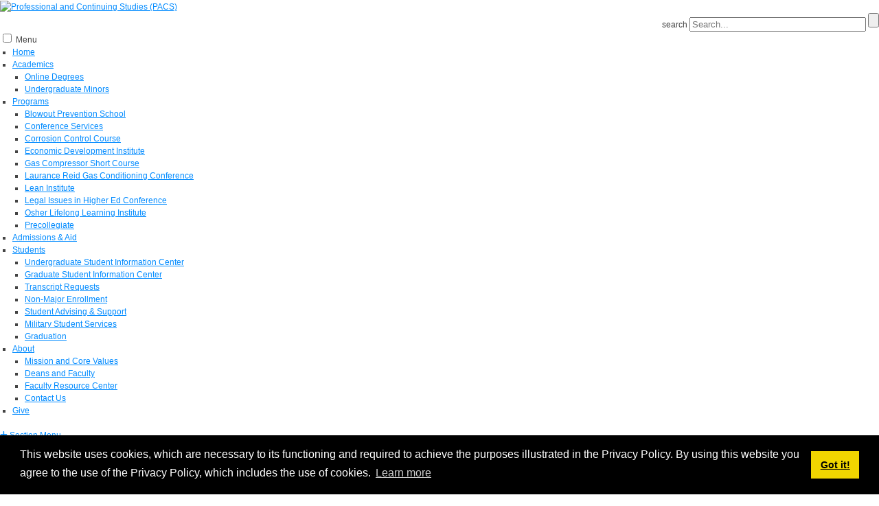

--- FILE ---
content_type: text/html; charset=utf-8
request_url: https://pacsdev.ou.edu/Programs/Laurance-Reid-Gas-Conditioning-Conference/Papers-and-Presenters/2024-Papers-Archive
body_size: 17272
content:
<!DOCTYPE html>
<html  lang="en-US">
<head id="Head"><meta content="text/html; charset=UTF-8" http-equiv="Content-Type" />

<!-- Google tag (gtag.js) -->
<script async src="https://www.googletagmanager.com/gtag/js?id=G-FTFDZYGLGG"></script>
<script>
  window.dataLayer = window.dataLayer || [];
  function gtag(){dataLayer.push(arguments);}
  gtag('js', new Date());

  gtag('config', 'G-FTFDZYGLGG');
</script>
<title>
	2024 Papers Archive
</title>
	<!-- All OUHSC Google tag (gtag.js) -->
	<script async src="https://www.googletagmanager.com/gtag/js?id=G-0G9K59BMH7"></script>
	<script>
	  window.dataLayer = window.dataLayer || [];
	  function gtag(){dataLayer.push(arguments);}
	  gtag('js', new Date());

	  gtag('config', 'G-0G9K59BMH7');
	</script>
	<script src="https://kit.fontawesome.com/937866a5fc.js" crossorigin="anonymous"></script>
    <meta id="MetaRobots" name="robots" content="INDEX, FOLLOW" /><link href="/Resources/Shared/stylesheets/dnndefault/7.0.0/default.css?cdv=1705" type="text/css" rel="stylesheet"/><link href="/Resources/Shared/Components/CookieConsent/cookieconsent.min.css?cdv=1705" type="text/css" rel="stylesheet"/><link href="/Portals/_default/skins/ou_norman_base/skin.css?cdv=1705" type="text/css" rel="stylesheet"/><link href="/Portals/_default/skins/ou_norman_base/pageskinrednav.css?cdv=1705" type="text/css" rel="stylesheet"/><link href="/Portals/_default/Containers/ou_norman_base/container.css?cdv=1705" type="text/css" rel="stylesheet"/><link href="/Portals/1399/portal.css?cdv=1705" type="text/css" rel="stylesheet"/><link href="/Portals/_default/skins/ou_norman_base/nav/subpagemenu-withtopmargin/subpagemenu.css?cdv=1705" type="text/css" rel="stylesheet"/><link href="/Portals/_default/skins/ou_norman_base/assets/css/component.css?cdv=1705" type="text/css" rel="stylesheet"/><link href="/Portals/_default/skins/ou_norman_base/assets/vendor/bootstrap/bootstrap.css?cdv=1705" type="text/css" rel="stylesheet"/><link href="/Portals/_default/skins/ou_norman_base/assets/css/bootstrap_override.css?cdv=1705" type="text/css" rel="stylesheet"/><link href="/Portals/_default/skins/ou_norman_base/assets/css/navbar.css?cdv=1705" type="text/css" rel="stylesheet"/><link href="/Portals/_default/skins/ou_norman_base/nav/smartmenus/css/sm-core-css.css?cdv=1705" type="text/css" rel="stylesheet"/><link href="/Portals/_default/skins/ou_norman_base/nav/smartmenus/css/sm-ouhsc/sm-ouhsc.css?cdv=1705" type="text/css" rel="stylesheet"/><link href="/Portals/_default/skins/ou_norman_base/assets/vendor/icon-material/material-icons.css?cdv=1705" type="text/css" rel="stylesheet"/><link href="/Portals/_default/skins/ou_norman_base/assets/vendor/hamburgers/hamburgers.min.css?cdv=1705" type="text/css" rel="stylesheet"/><link href="/Portals/_default/skins/ou_norman_base/assets/vendor/icon-etlinefont/style.css?cdv=1705" type="text/css" rel="stylesheet"/><link href="/Portals/_default/skins/ou_norman_base/assets/css/styles.multipage-education.css?cdv=1705" type="text/css" rel="stylesheet"/><link href="/Portals/_default/skins/ou_norman_base/assets/vendor/icon-line-pro/style.css?cdv=1705" type="text/css" rel="stylesheet"/><link href="/Portals/_default/skins/ou_norman_base/assets/vendor/icon-line/css/simple-line-icons.css?cdv=1705" type="text/css" rel="stylesheet"/><script src="/Resources/libraries/jQuery/03_05_01/jquery.js?cdv=1705" type="text/javascript"></script><script src="/Resources/libraries/jQuery-Migrate/03_02_00/jquery-migrate.js?cdv=1705" type="text/javascript"></script><script src="/Resources/libraries/jQuery-UI/01_12_01/jquery-ui.js?cdv=1705" type="text/javascript"></script><link rel='SHORTCUT ICON' href='/Portals/1399/favicon.ico?ver=N9pDMpCww9-baW1Qr-FJGQ%3d%3d' type='image/x-icon' /><script async type='text/javascript' src='https://dnnapi.com/analytics/js/2039476.js'></script><meta name="viewport" content="width=device-width, initial-scale=1.0" /></head>
<body id="Body">

    <form name="Form" method="post" action="/Programs/Laurance-Reid-Gas-Conditioning-Conference/Papers-and-Presenters/2024-Papers-Archive" id="Form" enctype="multipart/form-data">
<div>
<input type="hidden" name="__EVENTTARGET" id="__EVENTTARGET" value="" />
<input type="hidden" name="__EVENTARGUMENT" id="__EVENTARGUMENT" value="" />
<input type="hidden" name="__VIEWSTATE" id="__VIEWSTATE" value="8DEBdmxzTOVdkebWmSg/D2YmDe20d2jTf4o9mo9rG/byclHYK5v5U2+bfua3YFrgmpkCtjcZ/Agv3OCzMiBn/5tmG7P4g3nEHxeCFgQYZCU2C0obT3qQN79JKptHz3OI0m5xp1nsO2FiNZwet47mCDjmxJ/qVz/xQE84sVAfkRY3ZSMHeKJ1461L7lQN2BbOAeWNBuVngvnjrns3iEHgoa4x09Hpkx3teNMLnYVYh+PSEdpVbDUsfMB1TV7qvvy2R+0Y36XAxevx5gIsB0z5p+vAxT0jACga2TNkE/o62DoVfXUf7u/XiKGTgZBLvopNtnQIeTDbIjgDhFTeNJsjiuJHQrR1mtmDDYfGMnNh/CV5CYMlRz35FffQPNarlRrTtAFZRhS5WFsTkoGD" />
</div>

<script type="text/javascript">
//<![CDATA[
var theForm = document.forms['Form'];
if (!theForm) {
    theForm = document.Form;
}
function __doPostBack(eventTarget, eventArgument) {
    if (!theForm.onsubmit || (theForm.onsubmit() != false)) {
        theForm.__EVENTTARGET.value = eventTarget;
        theForm.__EVENTARGUMENT.value = eventArgument;
        theForm.submit();
    }
}
//]]>
</script>


<script src="/WebResource.axd?d=pynGkmcFUV0A2z2o3DCQlEMfsdhcx7wDBKgHIJ9ANRIKSHPTAxyah1h0f381&amp;t=638901361900000000" type="text/javascript"></script>


<script src="/ScriptResource.axd?d=NJmAwtEo3IrO-cFZc6rl19j-KvMIAWCEa0C-vC4b5QrJJgBbp7gn9yBtpHYVHc3_zsaqlx9hhDYkvdU-Z6FVk_uXaAblLcqUkMcjLjvND6KQwCnlEE9yLCcVi6wFSa6R7ZfStg2&amp;t=5c0e0825" type="text/javascript"></script>
<script src="/ScriptResource.axd?d=dwY9oWetJoLJe7Azhk2Z_1nxHIvcwSnoqwuT9MCbDcQTtyuWptMiHQsfFd8R7IS8MMJul3Sc5MjTnrORnVYXlFCZVxDlldTFBkNmaVc3b0cX_sD9LFLdLBXkM-7yw8Dx429nwVJd_lAvmFug0&amp;t=5c0e0825" type="text/javascript"></script>
<div>

	<input type="hidden" name="__VIEWSTATEGENERATOR" id="__VIEWSTATEGENERATOR" value="CA0B0334" />
	<input type="hidden" name="__VIEWSTATEENCRYPTED" id="__VIEWSTATEENCRYPTED" value="" />
	<input type="hidden" name="__EVENTVALIDATION" id="__EVENTVALIDATION" value="ejsa8OZ8RVgasS9u3AGGoH8JJzoSM2a4vef4DIIQE+cH8nPpaLcGoIWk1Y2Lc17lbnC8FM9YfPUY/9F4b3UAgm6i+yjMoYg1aJL+nCAu/X/NWjYU" />
</div><script src="/js/dnn.js?cdv=1705" type="text/javascript"></script><script src="/Resources/Shared/Components/CookieConsent/cookieconsent.min.js?cdv=1705" type="text/javascript"></script><script src="/js/dnn.modalpopup.js?cdv=1705" type="text/javascript"></script><script src="/Resources/Shared/Scripts/jquery/jquery.hoverIntent.min.js?cdv=1705" type="text/javascript"></script><script src="/js/dnncore.js?cdv=1705" type="text/javascript"></script><script src="/js/dnn.cookieconsent.js?cdv=1705" type="text/javascript"></script><script src="/js/dnn.servicesframework.js?cdv=1705" type="text/javascript"></script><script src="/Portals/_default/skins/ou_norman_base/assets/js/hs.core.js?cdv=1705" type="text/javascript"></script><script src="/Portals/_default/skins/ou_norman_base/assets/js/components/hs.header.js?cdv=1705" type="text/javascript"></script><script src="/Portals/_default/skins/ou_norman_base/assets/js/helpers/hs.hamburgers.js?cdv=1705" type="text/javascript"></script><script src="/Portals/_default/skins/ou_norman_base/assets/js/components/hs.dropdown.js?cdv=1705" type="text/javascript"></script><script src="/Portals/_default/skins/ou_norman_base/assets/js/components/hs.carousel.js?cdv=1705" type="text/javascript"></script><script src="/Portals/_default/skins/ou_norman_base/assets/js/helpers/hs.bg-video.js?cdv=1705" type="text/javascript"></script><script src="/Portals/_default/skins/ou_norman_base/assets/js/components/hs.popup.js?cdv=1705" type="text/javascript"></script><script src="/Portals/_default/skins/ou_norman_base/assets/js/components/hs.go-to.js?cdv=1705" type="text/javascript"></script><script src="/Portals/_default/skins/ou_norman_base/assets/js/custom.js?cdv=1705" type="text/javascript"></script>
<script type="text/javascript">
//<![CDATA[
Sys.WebForms.PageRequestManager._initialize('ScriptManager', 'Form', [], [], [], 90, '');
//]]>
</script>

        
        
        
<meta name="theme-color" content="#910000">



<!-- FONT AWESOME -->
<link rel="stylesheet" href="https://cdnjs.cloudflare.com/ajax/libs/font-awesome/6.4.0/css/all.min.css" integrity="sha512-iecdLmaskl7CVkqkXNQ/ZH/XLlvWZOJyj7Yy7tcenmpD1ypASozpmT/E0iPtmFIB46ZmdtAc9eNBvH0H/ZpiBw==" crossorigin="anonymous" referrerpolicy="no-referrer" />


<!-- Google Fonts -->
<link href="https://fonts.googleapis.com/css?family=Barlow:300,400,400i,500,700%7CAlegreya:400" rel="stylesheet">
<!-- Adobe Fonts -->
<link rel="stylesheet" href="https://use.typekit.net/dzt0fwg.css">


<!--CDF(Css|/Portals/_default/skins/ou_norman_base/assets/css/component.css?cdv=1705|DnnPageHeaderProvider|100)-->
<!--CDF(Css|/Portals/_default/skins/ou_norman_base/assets/vendor/bootstrap/bootstrap.css?cdv=1705|DnnPageHeaderProvider|100)-->


<!--CDF(Css|/Portals/_default/skins/ou_norman_base/assets/css/bootstrap_override.css?cdv=1705|DnnPageHeaderProvider|100)-->
<!--CDF(Css|/Portals/_default/skins/ou_norman_base/assets/css/navbar.css?cdv=1705|DnnPageHeaderProvider|100)-->



<!--CDF(Css|/Portals/_default/skins/ou_norman_base/nav/smartmenus/css/sm-core-css.css?cdv=1705|DnnPageHeaderProvider|100)-->
<!--CDF(Css|/Portals/_default/skins/ou_norman_base/nav/smartmenus/css/sm-ouhsc/sm-ouhsc.css?cdv=1705|DnnPageHeaderProvider|100)-->

<!-- CSS Implementing Plugins -->
<!--CDF(Css|/Portals/_default/skins/ou_norman_base/assets/vendor/icon-material/material-icons.css?cdv=1705|DnnPageHeaderProvider|100)-->
<!--CDF(Css|/Portals/_default/skins/ou_norman_base/assets/vendor/hamburgers/hamburgers.min.css?cdv=1705|DnnPageHeaderProvider|100)-->
<!--CDF(Css|/Portals/_default/skins/ou_norman_base/assets/vendor/icon-etlinefont/style.css?cdv=1705|DnnPageHeaderProvider|100)-->


<!-- CSS Unify Theme -->
<!--CDF(Css|/Portals/_default/skins/ou_norman_base/assets/css/styles.multipage-education.css?cdv=1705|DnnPageHeaderProvider|100)-->
<!--CDF(Css|/Portals/_default/skins/ou_norman_base/assets/vendor/icon-line-pro/style.css?cdv=1705|DnnPageHeaderProvider|100)-->
<!--CDF(Css|/Portals/_default/skins/ou_norman_base/assets/vendor/icon-line/css/simple-line-icons.css?cdv=1705|DnnPageHeaderProvider|100)-->

	
<script type="text/javascript" src="/Portals/_default/skins/ou_norman_base/assets/js/popper.js"></script> 
<script type="text/javascript" src="/Portals/_default/skins/ou_norman_base/assets/js/bootstrap.min.js"></script> 
<script type="text/javascript" src="/Portals/_default/skins/ou_norman_base/assets/js/modernizr.custom.js"></script>

<link rel="stylesheet" href="/Portals/_default/skins/ou_norman_base/assets/js/venobox/venobox.css" />

<script type="text/javascript" src="/Portals/_default/skins/ou_norman_base/assets/js/venobox/venobox.js"></script>


<script type="text/javascript">
$(document).ready(function () {

    /* default settings */
    $('.venobox').venobox();

    /* custom settings */
    $('.venobox_custom').venobox({
        framewidth: '560px',        // default: ''
        frameheight: '315px',       // default: ''
        border: '10px',             // default: '0'
        bgcolor: '#5dff5e',         // default: '#fff'
        titleattr: 'data-title',    // default: 'title'
        numeratio: true,            // default: false
        infinigall: true            // default: false
    });

    /* auto-open #firstlink on page load */
    $("#firstlink").venobox().trigger('click');
});
    </script>

<Div style="display: none;"> https://ou.edu/pacs/programs Parent Page: Programs id: 31265 Active Page: 2024 Papers Archiveid:33823 </Div>
	




<main> 
  <!-- Header --> 
	<div class="site-header-subpage">
  <header id="site_header">	
  <div id="header_container">
    <div class="container-fluid">
      <div class="row">
        <div class="col-md-6 col-sm-12"><a href="https://pacsdev.ou.edu/" class="header_home_link"><img src="/Portals/1399/PACS_Left_2Line_Web_2023-01.png" title="Return to Home Page" alt="Professional and Continuing Studies (PACS)" /></a> </div>
        <div class="col-md-6 col-sm-12" style="text-align:right; margin: auto 0;">
			<!--Needed for search button-->
<script src="/js/search.js" type="text/javascript"></script>
<!-- START searchbox area -->

<div id="searchbox">
  <label class="search_button" for="q">search</label>
  <input title="search website" type="text" name="q" id="q" size="30" maxlength="356" value="" class="search_textfield_bkgrd search_textfield" onkeyup="autoSubmit(event, '/search?q=' + document.getElementById('q').value)" placeholder="Search...">
  <input type="button" name="btnG" id="btnG" value="" class="search_button">
</div>
<!-- END searchbox --> 				
			<input style="display: none;" type="text">			
        </div>
      </div>
    </div>
  </div>
  <div id="global_menu_container_red">
    <div id="main-nav">       
      

<!-- ./ helper -->

		<!-- Mobile menu toggle button (hamburger/x icon) -->
		<input id="main-menu-state" type="checkbox" />
		<label class="main-menu-btn" for="main-menu-state"> <span class="main-menu-btn-icon"></span>Menu </label>
        <ul id="main-menu" class="sm sm-ouhsc">
                    <li><a href="https://ou.edu/pacs">Home</a></li>
                    <li id="page_Academics">
                        <a href="https://ou.edu/pacs/academics">
                            Academics
                        </a>
                                <ul id="main-submenu" data-menulevel="2" aria-labelledby="navbarDropdownMenuLink">
                    <li><a href="https://ou.edu/pacs/academics/online-degrees" class="submenulink">Online Degrees</a></li>                    <li><a href="https://ou.edu/pacs/academics/online-minors" class="submenulink">Undergraduate Minors</a></li>
        </ul>

                    </li>
                    <li id="page_Programs">
                        <a href="https://ou.edu/pacs/programs">
                            Programs
                        </a>
                                <ul id="main-submenu" data-menulevel="2" aria-labelledby="navbarDropdownMenuLink">
                    <li id="page_Blowout Prevention School">
                        <a href="https://ou.edu/pacs/bops" class="submenulink">Blowout Prevention School</a>
                        
                    </li>
                    <li id="page_Conference Services">
                        <a href="https://ou.edu/pacs/conference-services" class="submenulink">Conference Services</a>
                        
                    </li>
                    <li id="page_Corrosion Control Course">
                        <a href="https://ou.edu/pacs/corrosion-control" class="submenulink">Corrosion Control Course</a>
                        
                    </li>
                    <li id="page_Economic Development Institute">
                        <a href="https://ou.edu/pacs/edi" class="submenulink">Economic Development Institute</a>
                        
                    </li>
                    <li id="page_Gas Compressor Short Course">
                        <a href="https://ou.edu/pacs/gas-compressor" class="submenulink">Gas Compressor Short Course</a>
                        
                    </li>
                    <li id="page_Laurance Reid Gas Conditioning Conference">
                        <a href="https://ou.edu/pacs/lrgcc" class="submenulink">Laurance Reid Gas Conditioning Conference</a>
                        
                    </li>
                    <li id="page_Lean Institute">
                        <a href="https://ou.edu/pacs/lean" class="submenulink">Lean Institute</a>
                        
                    </li>
                    <li><a href="https://ou.edu/pacs" class="submenulink">Legal Issues in Higher Ed Conference</a></li>                    <li id="page_Osher Lifelong Learning Institute">
                        <a href="https://ou.edu/pacs/olli" class="submenulink">Osher Lifelong Learning Institute</a>
                        
                    </li>
                    <li id="page_Precollegiate">
                        <a href="https://ou.edu/pacs/precollegiate" class="submenulink">Precollegiate</a>
                        
                    </li>

        </ul>

                    </li>
                    <li><a href="https://ou.edu/pacs/admissions">Admissions &amp; Aid</a></li>
                    <li id="page_Students">
                        <a href="https://ou.edu/pacs/students/">
                            Students
                        </a>
                                <ul id="main-submenu" data-menulevel="2" aria-labelledby="navbarDropdownMenuLink">
                    <li id="page_Undergraduate Student Information Center">
                        <a href="https://ou.edu/pacs/students/undergraduate-student-information-center" class="submenulink">Undergraduate Student Information Center</a>
                        
                    </li>
                    <li id="page_Graduate Student Information Center">
                        <a href="https://ou.edu/pacs" class="submenulink">Graduate Student Information Center</a>
                        
                    </li>
                    <li><a href="https://ou.edu/pacs/students/transcripts-requests" class="submenulink">Transcript Requests</a></li>                    <li><a href="https://ou.edu/pacs/students/non-major-enrollment" class="submenulink">Non-Major Enrollment</a></li>                    <li><a href="https://ou.edu/pacs/students/student-advising-support" class="submenulink">Student Advising &amp; Support</a></li>                    <li id="page_Military Student Services">
                        <a href="https://ou.edu/pacs/students/military-student-services" class="submenulink">Military Student Services</a>
                        
                    </li>
                    <li><a href="https://ou.edu/pacs/students/graduation" class="submenulink">Graduation</a></li>
        </ul>

                    </li>
                    <li id="page_About">
                        <a href="https://ou.edu/pacs/about/">
                            About
                        </a>
                                <ul id="main-submenu" data-menulevel="2" aria-labelledby="navbarDropdownMenuLink">
                    <li><a href="https://ou.edu/pacs/about/mission-and-core-values" class="submenulink">Mission and Core Values</a></li>                    <li id="page_Deans and Faculty">
                        <a href="https://ou.edu/pacs/about/deans-and-faculty" class="submenulink">Deans and Faculty</a>
                        
                    </li>
                    <li><a href="https://ou.edu/pacs/about/faculty-resource-center" class="submenulink">Faculty Resource Center</a></li>                    <li><a href="https://ou.edu/pacs/about/contact-us" class="submenulink">Contact Us</a></li>
        </ul>

                    </li>
                    <li><a href="https://ou.edu/pacs/give">Give</a></li>
        </ul>
<!-- ./ node count -->


    </div>
  </div>
</header>
 </div>
  <!-- End Header --> 
  
  <!-- Content Pane START -->

	   <div class="container">
    <div class="row">
      <div id="dnn_ContentPane" class="col-md-12 DNNEmptyPane"></div>
    </div>
  </div>
  <!-- Content Pane END -->
  
  <section class="clearfix">
    <!-- Content Layout -->
	<div class="g-pb-300">
      <div> 
        <div id="content_body">
	<div class="container-fluid">
  <div class="row">
    <div id="dnn_Full_Screen_Banner_Pane" class="col noPadding DNNEmptyPane"></div>
  </div>
</div>

	        <!-- Heading -->
        <div class="g-max-width-645 text-center mx-auto g-" >
			<div id="dnn_PageHeading_Pane" class="DNNEmptyPane"></div>
        </div>
        <!-- End Heading --> 

<div class="container-fluid">
  <div class="row">
    <div id="dnn_Full_ScreenA_Pane" class="col noPadding DNNEmptyPane"></div>
  </div>
</div>
<div class="container">
  <div class="row">
    <div id="dnn_Intro_Row1_Grid7_Pane" class="col-sm-12 col-lg-7 DNNEmptyPane"></div>
    <div id="dnn_Intro_Row1_Grid5_Pane" class="col-sm-12 col-lg-5 DNNEmptyPane"></div>
  </div>
</div>
<div class="container">
  <div class="row">
    <div id="dnn_Intro_Row2_Grid5_Pane" class="col-sm-12 col-lg-5 DNNEmptyPane"></div>
    <div id="dnn_Intro_Row2_Grid7_Pane" class="col-sm-12 col-lg-7 DNNEmptyPane"></div>
  </div>
</div>
<div class="container">
  <div class="row">
    <div id="dnn_Full_WidthA_Pane" class="col DNNEmptyPane"></div>
  </div>
</div>
<!-- ############### ColGrid 1 Panes -->
<div class="container">
  <div class="row">
    <div id="dnn_ColGrid1_2col_Pane_1" class="col-md-6 DNNEmptyPane"></div>
    <div id="dnn_ColGrid1_2col_Pane_2" class="col-md-6 DNNEmptyPane"></div>
  </div>
  <div class="row">
    <div id="dnn_ColGrid1_3col_Pane_1" class="col-12 col-md-6 col-lg-4 DNNEmptyPane"></div>
    <div id="dnn_ColGrid1_3col_Pane_2" class="col-12 col-md-6 col-lg-4 DNNEmptyPane"></div>
    <div id="dnn_ColGrid1_3col_Pane_3" class="col-12 col-md-6 col-lg-4 DNNEmptyPane"></div>
  </div>
  <div class="row">
    <div id="dnn_ColGrid1_3col_Pane_1a" class="col DNNEmptyPane"></div>
    <div id="dnn_ColGrid1_3col_Pane_2a" class="col-md-6 DNNEmptyPane"></div>
    <div id="dnn_ColGrid1_3col_Pane_3a" class="col DNNEmptyPane"></div>
  </div>
  <div class="row">
    <div id="dnn_ColGrid1_3col_Pane_1b" class="col DNNEmptyPane"></div>
    <div id="dnn_ColGrid1_3col_Pane_2b" class="col-md-3 DNNEmptyPane"></div>
    <div id="dnn_ColGrid1_3col_Pane_3b" class="col DNNEmptyPane"></div>
  </div>
  <div class="row">
    <div id="dnn_ColGrid1_3col_Pane_1c" class="col-md-3 DNNEmptyPane"></div>
    <div id="dnn_ColGrid1_3col_Pane_2c" class="col-md-3 DNNEmptyPane"></div>
    <div id="dnn_ColGrid1_3col_Pane_3c" class="col DNNEmptyPane"></div>
  </div>
  <div class="row">
    <div id="dnn_ColGrid1_4col_Pane_1" class="col-12 col-md-6 col-lg-3 DNNEmptyPane"></div>
    <div id="dnn_ColGrid1_4col_Pane_2" class="col-12 col-md-6 col-lg-3 DNNEmptyPane"></div>
    <div id="dnn_ColGrid1_4col_Pane_3" class="col-12 col-md-6 col-lg-3 DNNEmptyPane"></div>
    <div id="dnn_ColGrid1_4col_Pane_4" class="col-12 col-md-6 col-lg-3 DNNEmptyPane"></div>
  </div>
</div>

<!-- ############### Cascade Right Panes -->
<div class="container">
  <div class="row">
    <div id="dnn_Right_Row1_Grid3_Pane" class="col-md-3"><div class="DnnModule DnnModule-DDRMenu DnnModule-120458"><a name="120458"></a><div id="dnn_ctr120458_ContentPane"><!-- Start_Module_120458 --><div id="dnn_ctr120458_ModuleContent" class="DNNModuleContent ModDDRMenuC">
	<a class=" showhide" data-toggle="collapse" href="#collapseExample" role="button" aria-expanded="false" aria-controls="collapseExample"><label class="submenu-btn"><i class="fas fa-plus"></i>
	
	Section Menu
</label></a><div class="collapse" id="collapseExample"><nav class="subpagemenu"><ul class="RootElement Level0">
      <li class="active parent haschild Level0"><a href="https://ou.edu/pacs/lrgcc" target="" alt="Laurance Reid Gas Conditioning Conference" class=" Level0"><i class="fas fa-angle-left mainparent"></i>Laurance Reid Gas Conditioning Conference</a><ul>
          <li class=" Level1"><a href="https://ou.edu/pacs/lrgcc" target="" alt="" class=" Level1">Schedule</a></li>
          <li class=" Level1"><a href="https://ou.edu/pacs/lrgcc" target="" alt="" class=" Level1">Registration</a></li>
          <li class=" Level1"><a href="https://ou.edu/pacs/lrgcc" target="" alt="" class=" Level1">Guidelines</a></li>
          <li class=" Level1"><a href="https://ou.edu/pacs/lrgcc" target="" alt="" class=" Level1">Hotel/Venue</a></li>
          <li class="active parent haschild Level1"><a href="https://ou.edu/pacs/lrgcc" target="" alt="" class=" Level1">Papers and Presenters</a><ul>
              <li class=" Level2"><a href="https://pacsdev.ou.edu/lrgcc/papers/2017-archive" target="" alt="" class=" Level2">2017 Papers Archive</a></li>
              <li class=" Level2"><a href="https://pacsdev.ou.edu/lrgcc/papers/2018-archive" target="" alt="" class=" Level2">2018 Papers Archive</a></li>
              <li class=" Level2"><a href="https://pacsdev.ou.edu/lrgcc/papers/2019-archive" target="" alt="" class=" Level2">2019 Papers Archive</a></li>
              <li class=" Level2"><a href="https://pacsdev.ou.edu/lrgcc/papers/2020-archive" target="" alt="" class=" Level2">2020 Papers Archive</a></li>
              <li class=" Level2"><a href="https://pacsdev.ou.edu/lrgcc/papers/2021-archive" target="" alt="" class=" Level2">2021 Papers Archive</a></li>
              <li class=" Level2"><a href="https://pacsdev.ou.edu/lrgcc/papers/2022-archive" target="" alt="" class=" Level2">2022 Papers Archive</a></li>
              <li class=" Level2"><a href="https://pacsdev.ou.edu/Programs/Laurance-Reid-Gas-Conditioning-Conference/Papers-and-Presenters/2023-Papers-Archive" target="" alt="2023 Papers Archive" class=" Level2">2023 Papers Archive</a></li>
              <li class="active Level2"><a href="https://pacsdev.ou.edu/Programs/Laurance-Reid-Gas-Conditioning-Conference/Papers-and-Presenters/2024-Papers-Archive" target="" alt="2024 Papers Archive" class=" Level2">2024 Papers Archive</a></li>
            </ul>
          </li>
          <li class=" Level1"><a href="https://ou.edu/pacs/lrgcc" target="" alt="" class=" Level1">Resources</a></li>
          <li class=" Level1"><a href="https://ou.edu/pacs/lrgcc" target="" alt="" class=" Level1">Committee</a></li>
          <li class=" Level1"><a href="https://ou.edu/pacs/lrgcc" target="" alt="" class=" Level1">Conference Partners</a></li>
          <li class=" Level1"><a href="https://ou.edu/pacs/lrgcc" target="" alt="" class=" Level1">LRGCC Abstract Submissions</a></li>
          <li class=" Level1"><a href="https://ou.edu/pacs/lrgcc" target="" alt="" class=" Level1">Speaker Bio and Presentation Submissions</a></li>
          <li class=" Level1"><a href="https://ou.edu/pacs/lrgcc" target="" alt="" class=" Level1">LRGCC Store</a></li>
          <li class=" Level1"><a href="https://ou.edu/pacs/lrgcc" target="" alt="" class=" Level1">Hospitality Suites</a></li>
        </ul>
      </li>
    </ul></nav></div>
</div><!-- End_Module_120458 --></div>





























</div><div class="DnnModule DnnModule-DNN_HTML DnnModule-120459 DnnVersionableControl"><a name="120459"></a>
<div class="Content_Box_Contact clearfix">
        <p class="Gray">
            <strong><span id="dnn_ctr120459_dnnTITLE_titleLabel" class="Head">For more information about this program, please contact:</span>


</strong>
        </p>
        <div id="dnn_ctr120459_ContentPane"><!-- Start_Module_120459 --><div id="dnn_ctr120459_ModuleContent" class="DNNModuleContent ModDNNHTMLC">
	<div id="dnn_ctr120459_HtmlModule_lblContent"><p><span>Lily Martinez<br></span><span>Program Director<br></span><span>Email: </span><a href="mailto:lmartinez@ou.edu">lmartinez@ou.edu</a>
</p></div>




</div><!-- End_Module_120459 --></div>
</div>

</div></div>
    <div id="dnn_Right_Row1_Grid9_Pane" class="col-md-9"><div class="DnnModule DnnModule-DNN_HTML DnnModule-120460 DnnVersionableControl"><a name="120460"></a>
<div class="Content_Subheading clearfix">
    <h1><span id="dnn_ctr120460_dnnTITLE_titleLabel" class="Head">2024 Papers</span>


</h1>
    <div id="dnn_ctr120460_ContentPane"><!-- Start_Module_120460 --><div id="dnn_ctr120460_ModuleContent" class="DNNModuleContent ModDNNHTMLC">
	<div id="dnn_ctr120460_HtmlModule_lblContent"><h2>74th Annual Laurance Reid<br />
Gas Conditioning&nbsp;Conference</h2>

<h3>2024 Papers and Posters</h3>

<h4>Fundamentals</h4>

<p><strong>Fundamentals of NGL Recovery</strong><br />
Dan McCartney, Adebola (Bola) Oyedeji, Scott Miller, Nicholas (Nick) Griffin, John Wilkinson, Michael Pierce, Hank Hudson, Mark Ferguson</p>

<p>This paper provides an overview and introduction to the topic of NGL recovery. It expands on the traditional topics covered at LRGCC.</p>

<h4>Papers</h4>

<p><strong>&quot;Scaling Down&rdquo; CO2 Capture Technology: A focus on chemistry and process fundamentals</strong><br />
Justin Federici, Hiroshi Tanaka, Kendall Fruchey, Tetsu Ushiku, Daisuke Shimada, Athreya Suresh Babu, Harnoor Kaur, Akira Ozeki, Ben Marshall, Timothy Healy, Jim Colwell, Michael Hergenrother</p>

<p>A review of how to scale up and scale down CCS technology.</p>

<p><strong>&ldquo;TarT&rdquo; &ndash; A Novel Approach to Sour Gas Sweetening and Fractionation with Zero Emissions</strong><br />
Joe Weiner, Ben Eisinger, Prajwal Adig</p>

<p>8 Rivers&rsquo; cryogenic sour gas separation process utilizes CO2 as a solvent to sweeten gas while simultaneously generating pure streams of NGL, H2S and CO2.</p>

<p><strong>Thiopaq O&amp;G Ultra: A New Efficient Biological Process for Sulfur Recovery</strong><br />
Rieks de Rink, Jan-Henk van Dijk, Joost Timmerman</p>

<p>This paper discusses the development and implementation of the next-generation biological desulfurization process Thiopaq O&amp;G Ultra.</p>

<p><strong>Design Considerations for CO2 Recovery and Sequestration from a Gas Processing Facility</strong><br />
Brad Piggott, Darshan Sachde, Ethan Pulfrey, Joe Lundeen, Carrie Beitler</p>

<p>An overview of a compression and dehydration facility for capturing CO2 at a gas treatment plant with a focus on equipment selection considerations.</p>

<p><strong>Distributed Conversion of Associated Gas to Low-Carbon Methanol via Engine Reforming</strong><br />
Paul Yelvington, Joshua Browne, Anthony Dean, Andrew Randolph, Nicholas Schwartz, Kyle Merical, Edwin Yik</p>

<p>Review of a trailer-mounted chemical plant equipped with engine reformer technology for production of low-carbon fuels and chemicals from stranded gas.</p>

<p><strong>Effects of Iron Sulfide Contamination &amp; Filtration in a Liquid Treating System</strong><br />
Nicholas Brownrigg, Orbie Harris</p>

<p>Iron sulfide contamination in an NGL amine system was causing treated product copper strip test failure until adequate filtration was added to the system.</p>

<p><strong>Errors in Hydrocarbon Dewpoint Can Lead to Large Losses for Gas Processing Plants</strong><br />
Paul Stockwell</p>

<p>This paper shares videos and data from real-world installations providing the possibility for gas processors to decrease operational costs and increase production.</p>

<p>&nbsp;</p>

<p><strong>Heat Stable Amine Salts, an opportunity for energy saving or a threat for amine unit equipment?</strong><br />
D. Rakotoalimanana, M. Scala, R. Cadours, E. Cloarec, P. Dolbecq</p>

<p>Using operational feedback, the paper reminds the need of understanding solvent degradation mechanisms. Generally accepted operating guidelines and recommended solvent monitoring strategy are reminded.</p>

<p><strong>Key Considerations for Successful Amine Swap in Gas Sweetening Units</strong><br />
Muhammad Rizwan Tariq</p>

<p>Case study to discuss the key considerations for&nbsp; amine swap at existing facilities to resolve the current challenges to improve the Gas Sweetening unit&rsquo;s performance.</p>

<p><strong>Membrane Assisted CO2 Capture in Biodiesel Producing Refineries and Natural Gas Plants</strong><br />
Milind M. Vaidya, Feras Hamad, Sebastien A. Duval, Richard Baker, Tim Merkel, Kaaeid Lokhandwala</p>

<p><strong>Polymeric Membranes to Enable the Development of High CO2 Fields and Applications to CCS</strong><br />
Hans Kumar</p>

<p>High-capacity polymeric membranes and case studies of using membranes for CCS projects. Also addresses flare reduction initiatives by operators using such membranes.</p>

<p><strong>Shutting Down and Starting Up an Amine System</strong><br />
Jason Stavros, Jack Taylor</p>

<p>The purpose of this document is to describe procedures that should be taken to prevent foaming, hydrocarbon accumulation, corrosion, and cracking during startups and shutdowns.</p>

<p>&nbsp;</p>

<p><strong>Strategies to Control Corrosion in an Amine Regenerator with Elevated Heat Stable Salts</strong><br />
Ben Spooner, Kellen Costelow</p>

<p>How changes to the operation of the regenerator and chemistry of the amine successfully extended the life of an amine regenerator.</p>

<p><strong>The Fate of Alkanolamines in the Claus Thermal Reactor</strong><br />
Robert A. Marriott, Nicholas A. Simms, and Christopher B. Lavery</p>

<p><strong>Effects of Non-Condensable and Other Impurities on Propane Refrigeration Operation</strong><br />
Maaz Ahmad</p>

<h4>Posters</h4>

<p><strong>SRU/TGTU Project Execution and Startup Lessons Learned from Owner/Licensor Perspective</strong><br />
Marcus Weber, Theresa Flood, Thomas Chow</p>

<p>This paper covers lessons learned from an Owner and Licensor perspective in design and construction of several 500-1000 MTPD multi-train SRU/TGTU projects.</p>

<p><strong>H2S Removal and Fertilizer in Biogas</strong><br />
Michael J. Ray</p>

<p>How to remove H2S from biogas and maximize revenue; and a basic introduction to fertilizer markets.</p>

<p><strong>Catalytic Adsorption for Sulfur Removal</strong><br />
Joe Gentry, Zhepeng Liu</p>

<h3>Disclaimer</h3>

<p>This paper index contains information compiled from multiple sources. We cannot and do not warrant that the information is absolutely current, although reasonable efforts have been made to ensure that it is kept as current as possible. Similarly, we cannot and do not warrant the accuracy of these documents, although reasonable attempts have been made to work from authoritative sources. Neither the Laurance Reid Gas Conditioning Conference (LRGCC), nor the Board of Regents of the University of Oklahoma (OU) makes any warranty, express or implied, or assumes any legal responsibility for the accuracy, completeness or usefulness of any information, apparatus, product, or process disclosed. The LRGCC and OU assume no responsibility for loss or damages resulting from the use of any information referenced here. User expressly agrees that the use of this information is at the user&rsquo;s own risk.</p>

<p>The content materials and other materials related to the LRGCC Proceedings are protected under applicable copyrights, trademarks and other proprietary (including, but not limited to, intellectual property) rights. The commercial copying, redistribution, use or publication of any such matters or any part of the publication is strictly prohibited. Acquisition of ownership rights will not be acquired to any content, document or other materials viewed. The publication materials disseminated does not constitute a waiver of any right in such information and materials. All publications must follow OU and legal standards regarding copyright. In general, publishers must secure permission from the owner of the copyright when including copyrighted or trademarked material, such as text, photographs, audio, video, graphics, maps, or logos, and include a permission statement or disclaimer as required by the owner of the copyright or trademark. Provisions of fair use can allow restricted use of copyrighted materials without permission of the copyright holder. The TEACH Act provides some extensions of fair use for distance education. For more information on copyright, see the US&nbsp;Copyright Office Website at&nbsp;<a href="http://www.copyright.gov/">www.copyright.gov</a>.</p>
</div>




</div><!-- End_Module_120460 --></div>
</div>





























</div></div>
  </div>
  <div class="row">
    <div id="dnn_Right_Row2_Grid4_Pane" class="col-md-4 DNNEmptyPane"></div>
    <div id="dnn_Right_Row2_Grid8_Pane" class="col-md-8 DNNEmptyPane"></div>
  </div>
  <div class="row">
    <div id="dnn_Right_Row3_Grid5_Pane" class="col-md-5 DNNEmptyPane"></div>
    <div id="dnn_Right_Row3_Grid7_Pane" class="col-md-7 DNNEmptyPane"></div>
  </div>
  <div class="row">
    <div id="dnn_Right_Row4_Grid6_Pane1" class="col-md-6 DNNEmptyPane"></div>
    <div id="dnn_Right_Row4_Grid6_Pane2" class="col-md-6 DNNEmptyPane"></div>
  </div>
  <div class="row">
    <div id="dnn_Right_Row5_Grid7_Pane" class="col-md-7 DNNEmptyPane"></div>
    <div id="dnn_Right_Row5_Grid5_Pane" class="col-md-5 DNNEmptyPane"></div>
  </div>
  <div class="row">
    <div id="dnn_Right_Row6_Grid8_Pane" class="col-md-8 DNNEmptyPane"></div>
    <div id="dnn_Right_Row6_Grid4_Pane" class="col-md-4 DNNEmptyPane"></div>
  </div>
  <div class="row">
    <div id="dnn_Right_Row7_Grid9_Pane" class="col-md-9 DNNEmptyPane"></div>
    <div id="dnn_Right_Row7_Grid3_Pane" class="col-md-3 DNNEmptyPane"></div>
  </div>
</div>

<!-- ############### Full and Width Panes -->
<div class="container-fluid">
  <div class="row">
    <div id="dnn_Full_ScreenB_Pane" class="col noPadding DNNEmptyPane"></div>
  </div>
</div>
<div class="container">
  <div class="row">
    <div id="dnn_Full_WidthB_Pane" class="col DNNEmptyPane"></div>
  </div>
</div>

<!-- ############### ColGrid 2 Panes -->
<div class="container">
  <div class="row">
    <div id="dnn_ColGrid2_2col_Pane_1" class="col-md-6 DNNEmptyPane"></div>
    <div id="dnn_ColGrid2_2col_Pane_2" class="col-md-6 DNNEmptyPane"></div>
  </div>
  <div class="row">
    <div id="dnn_ColGrid2_3col_Pane_1" class="col-12 col-md-6 col-lg-4 DNNEmptyPane"></div>
    <div id="dnn_ColGrid2_3col_Pane_2" class="col-12 col-md-6 col-lg-4 DNNEmptyPane"></div>
    <div id="dnn_ColGrid2_3col_Pane_3" class="col-12 col-md-6 col-lg-4 DNNEmptyPane"></div>
  </div>
  <div class="row">
    <div id="dnn_ColGrid2_3col_Pane_1a" class="col DNNEmptyPane"></div>
    <div id="dnn_ColGrid2_3col_Pane_2a" class="col-md-6 DNNEmptyPane"></div>
    <div id="dnn_ColGrid2_3col_Pane_3a" class="col DNNEmptyPane"></div>
  </div>
  <div class="row">
    <div id="dnn_ColGrid2_3col_Pane_1b" class="col DNNEmptyPane"></div>
    <div id="dnn_ColGrid2_3col_Pane_2b" class="col-md-3 DNNEmptyPane"></div>
    <div id="dnn_ColGrid2_3col_Pane_3b" class="col DNNEmptyPane"></div>
  </div>
  <div class="row">
    <div id="dnn_ColGrid2_3col_Pane_1c" class="col-md-3 DNNEmptyPane"></div>
    <div id="dnn_ColGrid2_3col_Pane_2c" class="col-md-3 DNNEmptyPane"></div>
    <div id="dnn_ColGrid2_3col_Pane_3c" class="col DNNEmptyPane"></div>
  </div>
  <div class="row">
    <div id="dnn_ColGrid2_4col_Pane_1" class="col-12 col-md-6 col-lg-3 DNNEmptyPane"></div>
    <div id="dnn_ColGrid2_4col_Pane_2" class="col-12 col-md-6 col-lg-3 DNNEmptyPane"></div>
    <div id="dnn_ColGrid2_4col_Pane_3" class="col-12 col-md-6 col-lg-3 DNNEmptyPane"></div>
    <div id="dnn_ColGrid2_4col_Pane_4" class="col-12 col-md-6 col-lg-3 DNNEmptyPane"></div>
  </div>
</div>

<!-- ############### Cascade Left Panes -->
<div class="container">
  <div class="row">
    <div id="dnn_Left_Row1_Grid9_Pane" class="col-md-9 DNNEmptyPane"></div>
    <div id="dnn_Left_Row1_Grid3_Pane" class="col-md-3 DNNEmptyPane"></div>
  </div>
  <div class="row">
    <div id="dnn_Left_Row2_Grid8_Pane" class="col-md-8 DNNEmptyPane"></div>
    <div id="dnn_Left_Row2_Grid4_Pane" class="col-md-4 DNNEmptyPane"></div>
  </div>
  <div class="row">
    <div id="dnn_Left_Row3_Grid7_Pane" class="col-md-7 DNNEmptyPane"></div>
    <div id="dnn_Left_Row3_Grid5_Pane" class="col-md-5 DNNEmptyPane"></div>
  </div>
  <div class="row">
    <div id="dnn_Left_Row4_Grid6_Pane1" class="col-md-6 DNNEmptyPane"></div>
    <div id="dnn_Left_Row4_Grid6_Pane2" class="col-md-6 DNNEmptyPane"></div>
  </div>
  <div class="row">
    <div id="dnn_Left_Row5_Grid5_Pane" class="col-md-5 DNNEmptyPane"></div>
    <div id="dnn_Left_Row5_Grid7_Pane" class="col-md-7 DNNEmptyPane"></div>
  </div>
  <div class="row">
    <div id="dnn_Left_Row6_Grid4_Pane" class="col-md-4 DNNEmptyPane"></div>
    <div id="dnn_Left_Row6_Grid8_Pane" class="col-md-8 DNNEmptyPane"></div>
  </div>
  <div class="row">
    <div id="dnn_Left_Row7_Grid3_Pane" class="col-md-3 DNNEmptyPane"></div>
    <div id="dnn_Left_Row7_Grid9_Pane" class="col-md-9 DNNEmptyPane"></div>
  </div>
</div>
<div class="container-fluid">
  <div class="row">
    <div id="dnn_Full_ScreenC_Pane" class="col noPadding DNNEmptyPane"></div>
  </div>
</div>
<div class="container">
  <div class="row">
    <div id="dnn_Full_WidthC_Pane" class="col DNNEmptyPane"></div>
  </div>
</div>

<!-- ############### ColGrid 3 Panes -->
<div class="container">
  <div class="row">
    <div id="dnn_ColGrid3_2col_Pane_1" class="col-md-6 DNNEmptyPane"></div>
    <div id="dnn_ColGrid3_2col_Pane_2" class="col-md-6 DNNEmptyPane"></div>
  </div>
  <div class="row">
    <div id="dnn_ColGrid3_3col_Pane_1" class="col-12 col-md-6 col-lg-4 DNNEmptyPane"></div>
    <div id="dnn_ColGrid3_3col_Pane_2" class="col-12 col-md-6 col-lg-4 DNNEmptyPane"></div>
    <div id="dnn_ColGrid3_3col_Pane_3" class="col-12 col-md-6 col-lg-4 DNNEmptyPane"></div>
  </div>
  <div class="row">
    <div id="dnn_ColGrid3_3col_Pane_1a" class="col DNNEmptyPane"></div>
    <div id="dnn_ColGrid3_3col_Pane_2a" class="col-md-6 DNNEmptyPane"></div>
    <div id="dnn_ColGrid3_3col_Pane_3a" class="col DNNEmptyPane"></div>
  </div>
  <div class="row">
    <div id="dnn_ColGrid3_3col_Pane_1b" class="col DNNEmptyPane"></div>
    <div id="dnn_ColGrid3_3col_Pane_2b" class="col-md-3 DNNEmptyPane"></div>
    <div id="dnn_ColGrid3_3col_Pane_3b" class="col DNNEmptyPane"></div>
  </div>
  <div class="row">
    <div id="dnn_ColGrid3_3col_Pane_1c" class="col-md-3 DNNEmptyPane"></div>
    <div id="dnn_ColGrid3_3col_Pane_2c" class="col-md-3 DNNEmptyPane"></div>
    <div id="dnn_ColGrid3_3col_Pane_3c" class="col DNNEmptyPane"></div>
  </div>
  <div class="row">
    <div id="dnn_ColGrid3_4col_Pane_1" class="col-12 col-sm-6 col-md-3 DNNEmptyPane"></div>
    <div id="dnn_ColGrid3_4col_Pane_2" class="col-12 col-sm-6 col-md-3 DNNEmptyPane"></div>
    <div id="dnn_ColGrid3_4col_Pane_3" class="col-12 col-sm-6 col-md-3 DNNEmptyPane"></div>
    <div id="dnn_ColGrid3_4col_Pane_4" class="col-12 col-sm-6 col-md-3 DNNEmptyPane"></div>
  </div>
  <div class="row">
    <div id="dnn_ColGrid3_5col_Pane_1" class="col DNNEmptyPane"></div>
    <div id="dnn_ColGrid3_5col_Pane_2" class="col DNNEmptyPane"></div>
    <div id="dnn_ColGrid3_5col_Pane_3" class="col DNNEmptyPane"></div>
    <div id="dnn_ColGrid3_5col_Pane_4" class="col DNNEmptyPane"></div>
    <div id="dnn_ColGrid3_5col_Pane_5" class="col DNNEmptyPane"></div>
  </div>
</div>

<!-- ############### Bottom Panes -->
<div class="container">
  <div class="row">
    <div id="dnn_Full_Width_Bottom_Pane" class="col DNNEmptyPane"></div>
  </div>
</div>
<div class="container-fluid">
  <div class="row">
    <div id="dnn_Full_Screen_Bottom_Pane" class="col noPadding DNNEmptyPane"></div>
  </div>
</div>
	</div>
 
      </div>
	</div>
    <!-- End Content Layout --> 
 </section>

  <footer class="g-bg-secondary-dark-v1 g-pt-50 g-pb-50 g-mt-50">
    <div class="container"> 
      <!-- ############### Footer Panes -->
 
          <div class="row">
            <div class="col-12 col-md-4">
				<div id="dnn_Footer_Col1"><div class="DnnModule DnnModule-DNN_HTML DnnModule-101708 DnnVersionableControl"><a name="101708"></a>
<div class="bootsterContainer notitleC">
	<div id="dnn_ctr101708_ContentPane" class="contentpane"><!-- Start_Module_101708 --><div id="dnn_ctr101708_ModuleContent" class="DNNModuleContent ModDNNHTMLC">
	<div id="dnn_ctr101708_HtmlModule_lblContent"><div rel="float: left; margin-right: 10px;" style="float: left; margin-right: 10px;"><img alt="University of Oklahoma" src="/portals/1399/Assets/Images/Logos/footerlogo.png?ver=ifTQqAVEauDDWitetdN1OQ%3d%3d" style="width: 45px; height: 62px;" title="University of Oklahoma" /></div>

<div style="float: left; width:75%;"><strong>College of Professional and Continuing Studies</strong><br />
1700 Asp Avenue<br />
Norman, Oklahoma 73072<br />
<a href="mailto:pacs@ou.edu">pacs@ou.edu</a></div>
</div>




</div><!-- End_Module_101708 --></div>
    <div class="clear"></div>
</div></div></div>
            </div>
           
            <div class="col-12 col-md-2 g-mb-20">
              <!-- Footer Links -->
				<ul>
					<li><a href="https://www.ou.edu/marcomm/accessstatement" target="_blank">Accessibility</a></li>
					<li><a href="http://www.ou.edu/sustainability.html" target="_blank">Sustainability</a></li>
					<li><a href="http://ouhsc.edu/hipaa/" target="_blank">HIPAA</a></li>
					<li><a href="http://hr.ou.edu/jobs/" target="_blank">OU Job Search</a></li>
					<li><a href="https://www.ou.edu/resources/policies" target="_blank">Policies</a></li>
				</ul>
              <!-- End Footer Links -->
            </div>
			
            <div class="col-12 col-md-2 g-mb-20">
              <!-- Footer Links -->
				<ul>
					<li><a href="https://ou.edu/accreditation" target="_blank">Accreditation</a></li>
					<li><a href="https://www.ou.edu/web/landing/legalnotices.html" target="_blank">Legal Notices</a></li>
					<li><a href="https://www.ou.edu/marcomm/copyright" target="_blank">Copyright</a></li>
					<li><a href="https://www.ou.edu/web/resources_offices.html" target="_blank">Resources &amp; Offices</a></li>
					<li><a href="https://ouregents.ethicspoint.com/" target="_blank">OU Report It!</a></li>
				</ul>              
			  <!-- End Footer Links -->
            </div>

            <div class="col-12 col-md-4 g-mb-20">
              <!-- Footer Links -->
<div id="dnn_Footer_Col4"><div class="DnnModule DnnModule-DNN_HTML DnnModule-101709 DnnVersionableControl"><a name="101709"></a>
<div class="bootsterContainer notitleC">
	<div id="dnn_ctr101709_ContentPane" class="contentpane"><!-- Start_Module_101709 --><div id="dnn_ctr101709_ModuleContent" class="DNNModuleContent ModDNNHTMLC">
	<div id="dnn_ctr101709_HtmlModule_lblContent"><p><a class="u-icon-v1 g-color-facebook g-color-facebook--hover g-mr-15 g-mb-20" href="https://www.facebook.com/OUPACS"><i class="fa-brands fa-facebook" aria-hidden="true"></i> </a> <a class="u-icon-v1 g-color-twitter g-color-twitter--hover g-mr-15 g-mb-20" href="https://twitter.com/OU_PACS"> <i class="fa-brands fa-twitter" aria-hidden="true"></i> </a> <a class="u-icon-v1 g-color-instagram g-color-instagram--hover g-mr-15 g-mb-20" href="https://www.instagram.com/ou_pacs/"> <i class="fa-brands fa-instagram" aria-hidden="true"></i> </a> <a class="u-icon-v1 g-color-youtube g-color-youtube--hover g-mr-15 g-mb-20" href="https://www.youtube.com/channel/UCvLLQ_CL7pzKMGveMsLTASA"> <i class="fa-brands fa-youtube" aria-hidden="true"></i> </a> <a class="u-icon-v1 g-color-linkedin g-color-linkedin--hover g-mr-15 g-mb-20" href="https://www.linkedin.com/school/15097879/"> <i class="fa-brands fa-linkedin" aria-hidden="true"></i> </a>
</p></div>




</div><!-- End_Module_101709 --></div>
    <div class="clear"></div>
</div></div></div>
              <!-- End Footer Links -->
            </div>
          </div>

          <!-- End Footer Copyright -->
         <!-- End Footer -->

<div class="divline">
  <div class="row justify-content-lg-center align-items-center text-center">
            <div class="col-sm-6 col-md-4 col-lg-4 order-md-3 g-mb-30">
            
            </div>

            <div class="col-sm-6 col-md-4 col-lg-4 order-md-2 g-mb-30">
              <!-- Social Icons -->
              <ul class="list-inline mb-0">
                <li class="list-inline-item g-mx-2">
                  <a class="u-icon-v1 u-icon-size--sm u-shadow-v32 g-color-primary g-color-white--hover g-bg-dark g-bg-black--hover rounded-circle" href="http://www.ou.edu/web.html">
                    <i class="g-font-size-default fa fa-home"></i><span style="visibility:hidden; display:none;">OU Home</span>
                  </a>
                </li>
                <li class="list-inline-item g-mx-2">
                  <a class="u-icon-v1 u-icon-size--sm u-shadow-v32 g-color-primary g-color-white--hover g-bg-dark g-bg-black--hover rounded-circle" href="http://www.ou.edu/ousearch.html">
                    <i class="g-font-size-default fa fa-search"></i><span style="visibility:hidden; display:none">Search OU</span>
                  </a>
                </li>
                <li class="list-inline-item g-mx-2">
                  <a class="u-icon-v1 u-icon-size--sm u-shadow-v32 g-color-primary g-color-white--hover g-bg-dark g-bg-black--hover rounded-circle" href="http://www.ou.edu/web/socialmediadirectory.html">
                    <i class="g-font-size-default fa fa-comment"></i><span style="visibility:hidden; display:none;">OU Social Media Directory</span>
                  </a>
                </li>
                
              </ul>
              <!-- End Social Icons -->
            </div>

            <div class="col-md-4 col-lg-4 order-md-1 g-mb-30">
              <p class="g-color-text mb-0"><img src="/images/OU/ou-globalheader-wordmark-light.png"/ alt="The University of Oklahoma"></p>
            </div>
          </div>
</div>
 
    </div>
    <div class="container">
  <div class="row">
    <div class="col-md-12 to-right">
      <div id="userControls">
        <div id="login">
          
          
<div id="dnn_dnnLogin_loginGroup" class="loginGroup">
    <a id="dnn_dnnLogin_enhancedLoginLink" title="Login" class="LoginLink" rel="nofollow" onclick="this.disabled=true;" href="https://pacsdev.ou.edu/Logon?returnurl=%2fPrograms%2fLaurance-Reid-Gas-Conditioning-Conference%2fPapers-and-Presenters%2f2024-Papers-Archive">Login</a>
</div>
        </div>
      </div>
    </div>
  </div>
</div>
 
  </footer>
  
  <!-- Go to Top --> 
  <section id="scroll-up"><i class="fa fa-angle-up" aria-hidden="true" style="font-size: 25px;"></i></section>
  
</main>

<!--CDF(Javascript|/Portals/_default/skins/ou_norman_base/assets/js/bootstrap.min.js?cdv=1705|DnnFormBottomProvider|100)-->
<!--CDF(Javascript|/Portals/_default/skins/ou_norman_base/assets/js/popper.js?cdv=1705|DnnFormBottomProvider|100)-->
<!--CDF(Javascript|/Portals/_default/skins/ou_norman_base/nav/smartmenus/jquery.smartmenus.js?cdv=1705|DnnFormBottomProvider|100)-->
<!--CDF(Javascript|/Portals/_default/skins/ou_norman_base/nav/smartmenus/addons/keyboard/jquery.smartmenus.keyboard.js?cdv=1705|DnnFormBottomProvider|100)-->

 

    <!-- JS Unify -->
    <!--CDF(Javascript|/Portals/_default/skins/ou_norman_base/assets/js/hs.core.js?cdv=1705|DnnBodyProvider|100)-->
    <!--CDF(Javascript|/Portals/_default/skins/ou_norman_base/assets/js/components/hs.header.js?cdv=1705|DnnBodyProvider|100)-->
    <!--CDF(Javascript|/Portals/_default/skins/ou_norman_base/assets/js/helpers/hs.hamburgers.js?cdv=1705|DnnBodyProvider|100)-->
    <!--CDF(Javascript|/Portals/_default/skins/ou_norman_base/assets/js/components/hs.dropdown.js?cdv=1705|DnnBodyProvider|100)-->
    <!--CDF(Javascript|/Portals/_default/skins/ou_norman_base/assets/js/components/hs.carousel.js?cdv=1705|DnnBodyProvider|100)-->
    <!--CDF(Javascript|/Portals/_default/skins/ou_norman_base/assets/js/helpers/hs.bg-video.js?cdv=1705|DnnBodyProvider|100)-->
    <!--CDF(Javascript|/Portals/_default/skins/ou_norman_base/assets/js/components/hs.popup.js?cdv=1705|DnnBodyProvider|100)-->
    <!--CDF(Javascript|/Portals/_default/skins/ou_norman_base/assets/js/components/hs.go-to.js?cdv=1705|DnnBodyProvider|100)-->

    <!-- JS Customization -->
    <!--CDF(Javascript|/Portals/_default/skins/ou_norman_base/assets/js/custom.js?cdv=1705|DnnBodyProvider|100)-->

    <!-- JS Plugins Init. -->
    <script>
      $(document).on('ready', function () {
        // initialization of header
        $.HSCore.components.HSHeader.init($('#js-header'));
        $.HSCore.helpers.HSHamburgers.init('.hamburger');
		});
    </script>





<!-- SmartMenus jQuery init -->
<script type="text/javascript">
// SmartMenus init
	$(function() {
		$('#main-menu').smartmenus({
			subMenusSubOffsetX: 0,
			subMenusSubOffsetY: -2,
			markCurrentItem:true,
			markCurrentTree:false,
			subIndicators:true,
			hideTimeout:20,
			keepHighlighted:false,
			collapsibleBehavior:'accordion-link',
			showTimeout:0
		});
		$('#main-menu').smartmenus('keyboardSetHotkey', 123, 'shiftKey');
	});

// SmartMenus mobile menu toggle button
$(function() {
  var $mainMenuState = $('#main-menu-state');
  if ($mainMenuState.length) {
    // animate mobile menu
    $mainMenuState.change(function(e) {
      var $menu = $('#main-menu');
      if (this.checked) {
        $menu.hide().slideDown(200, function() { $menu.css('display', ''); });
      } else {
        $menu.show().slideUp(200, function() { $menu.css('display', ''); });
      }
    });
	  // set Shift + F12 hotkey
	  $('#main-menu').smartmenus('keyboardSetHotkey', 77, 'altKey');
    // hide mobile menu beforeunload
    $(window).on('beforeunload unload', function() {
      if ($mainMenuState[0].checked) {
        $mainMenuState[0].click();
      }
    });
  }
});
</script>
<script type="text/javascript">
function toggleFunction() {
  var x = document.getElementById("cat_menu_display");
  if (x.style.display === "block") {
    x.style.display = "none";
  } else {
    x.style.display = "block";
  }
}
	</script>

	<script type="text/javascript" src="/js/shared/jquery.matchHeight.js"></script>
	<script>
	$(document).ready(function () {
		$(".gridview").matchHeight();
		$(".box_tiles").matchHeight({ byRow: true }).css("cursor", "pointer");
		$(".box_tiles").click(function() {
			window.location = $(this).find("a").attr("href"); 
			return false;
		});
		$(".box_resize").matchHeight({ byRow: false });
		$(".card_resize_body").matchHeight({ byRow: false });
		$(".card_resize_body_row2").matchHeight({ byRow: true });
		$(".card_resize_byrow").matchHeight({ byRow: true });
		$(".card_resize").matchHeight({ byRow: false });
		$(".EDN_directorysquares_article").matchHeight();
		$(".EDN_directorysquares_title").matchHeight({ byRow: false });
		$(".EDN_title_FacultyName").matchHeight();
		$(".EDN_searchlist_content").matchHeight();
		$(".EDN_FacultyTitleStyle").matchHeight();
		$(".EDN_title_FacultyName_Listing").matchHeight();
	});
</script>

<script type="text/javascript">
		$(window).scroll(function(){
			if ($(this).scrollTop() > 300) {
				$('#scroll-up').fadeIn();
			} else {
				$('#scroll-up').fadeOut();
			}
		});
		$('#scroll-up').click(function(){
			$('html, body').animate({scrollTop : 0},800);
			return false;
		});
      </script>  

        <input name="ScrollTop" type="hidden" id="ScrollTop" />
        <input name="__dnnVariable" type="hidden" id="__dnnVariable" autocomplete="off" value="`{`__scdoff`:`1`,`cc_morelink`:`https://www.ou.edu/marcomm/web-policies/privacypolicy`,`cc_message`:`This website uses cookies, which are necessary to its functioning and required to achieve the purposes illustrated in the Privacy Policy. By using this website you agree to the use of the Privacy Policy, which includes the use of cookies.`,`cc_dismiss`:`Got it!`,`cc_link`:`Learn more`,`trackLinks`:`false`,`sf_siteRoot`:`/`,`sf_tabId`:`33823`,`evoq_TabId`:`33823`,`evoq_PageLanguage`:`en-US`,`evoq_ContentItemId`:`-1`,`evoq_UrlReferrer`:``,`evoq_UrlPath`:`http%3a%2f%2fpacsdev.ou.edu%2fPrograms%2fLaurance-Reid-Gas-Conditioning-Conference%2fPapers-and-Presenters%2f2024-Papers-Archive`,`evoq_UrlQuery`:`%3fTabId%3d33823%26language%3den-US`,`evoq_ContentItemReferrer`:`-1`,`evoq_PersonalizedUrlReferrer`:`-1`,`evoq_DisableAnalytics`:`False`}" />
        <input name="__RequestVerificationToken" type="hidden" value="GKCvb6dOinW1iIsw4LN5fWHEiE5XEMRlsvHnbW-yg2YcEovDOg1oyPDHKrw7kxZ_5nH5oQ2" /><script src="/Portals/_default/skins/ou_norman_base/assets/js/bootstrap.min.js?cdv=1705" type="text/javascript"></script><script src="/Portals/_default/skins/ou_norman_base/assets/js/popper.js?cdv=1705" type="text/javascript"></script><script src="/Portals/_default/skins/ou_norman_base/nav/smartmenus/jquery.smartmenus.js?cdv=1705" type="text/javascript"></script><script src="/Portals/_default/skins/ou_norman_base/nav/smartmenus/addons/keyboard/jquery.smartmenus.keyboard.js?cdv=1705" type="text/javascript"></script>
    </form>
    <!--CDF(Javascript|/js/dnncore.js?cdv=1705|DnnBodyProvider|100)--><!--CDF(Javascript|/js/dnn.js?cdv=1705|DnnBodyProvider|12)--><!--CDF(Javascript|/Resources/Shared/Components/CookieConsent/cookieconsent.min.js?cdv=1705|DnnBodyProvider|40)--><!--CDF(Css|/Resources/Shared/Components/CookieConsent/cookieconsent.min.css?cdv=1705|DnnPageHeaderProvider|12)--><!--CDF(Javascript|/js/dnn.cookieconsent.js?cdv=1705|DnnBodyProvider|100)--><!--CDF(Javascript|/js/dnn.modalpopup.js?cdv=1705|DnnBodyProvider|50)--><!--CDF(Css|/Resources/Shared/stylesheets/dnndefault/7.0.0/default.css?cdv=1705|DnnPageHeaderProvider|5)--><!--CDF(Css|/Portals/_default/skins/ou_norman_base/skin.css?cdv=1705|DnnPageHeaderProvider|15)--><!--CDF(Css|/Portals/_default/skins/ou_norman_base/pageskinrednav.css?cdv=1705|DnnPageHeaderProvider|20)--><!--CDF(Css|/Portals/_default/Containers/ou_norman_base/container.css?cdv=1705|DnnPageHeaderProvider|25)--><!--CDF(Css|/Portals/_default/Containers/ou_norman_base/container.css?cdv=1705|DnnPageHeaderProvider|25)--><!--CDF(Css|/Portals/_default/Containers/ou_norman_base/container.css?cdv=1705|DnnPageHeaderProvider|25)--><!--CDF(Css|/Portals/1399/portal.css?cdv=1705|DnnPageHeaderProvider|35)--><!--CDF(Javascript|/js/dnn.servicesframework.js?cdv=1705|DnnBodyProvider|100)--><!--CDF(Css|/Portals/_default/skins/ou_norman_base/nav/subpagemenu-withtopmargin/subpagemenu.css?cdv=1705|DnnPageHeaderProvider|100)--><!--CDF(Javascript|/Resources/Shared/Scripts/jquery/jquery.hoverIntent.min.js?cdv=1705|DnnBodyProvider|55)--><!--CDF(Javascript|/Resources/libraries/jQuery-UI/01_12_01/jquery-ui.js?cdv=1705|DnnPageHeaderProvider|10)--><!--CDF(Javascript|/Resources/libraries/jQuery/03_05_01/jquery.js?cdv=1705|DnnPageHeaderProvider|5)--><!--CDF(Javascript|/Resources/libraries/jQuery-Migrate/03_02_00/jquery-migrate.js?cdv=1705|DnnPageHeaderProvider|6)-->
    
</body>
</html>


--- FILE ---
content_type: text/css
request_url: https://pacsdev.ou.edu/shared/CSS/googleSearch.css
body_size: 1061
content:


/* Google Custom Search */
.gsc-search-box,
.gsc-input {
	width: 100%;
}
.gsc-search-box table,
.gsc-search-box table td {
	padding: 0 !important;
	border: 0 none !important;	
	margin: 0 !important;
}
table.gsc-search-box table tr:first-of-type {
	border: 1px solid #595959 !important;	
	width: 100%;
}
input.gsc-input {
	font: inherit !important;
	font-size: 16px !important;
	color: #303030 !important;
	background-color: transparent !important;
	width: calc(100% - 71px) !important;
	margin: 4px 4px 0 16px !important;
	padding: 10px !important;
	max-height: 30px !important;
	outline: 0 !important;
	box-sizing: content-box !important;
	vertical-align: top !important;
	height: 35px !important;
}
.gsc-search-button {
	position: relative;
}
.gsc-search-button.gsc-search-button-v2 {
	position: relative;
	top: 0;
	right: 0;
	background-color: #841617;
	border-width: 0;
	width: 57px;
	height: 57px;
	cursor: pointer;
	padding: 0;
	margin: 0 0 0 -1px;
}
.gsc-search-button.gsc-search-button-v2:after {
	font-family: "Font Awesome 6 Sharp";
	color: white;
	content: "\f002";
	font-size: 25px;
}
.gsc-search-button .gsc-search-button-v2 svg {
	display: none;
	visibility: hidden;
}
.gsc-tabsAreaInvisible {
	visibility: hidden;
	display: none;
}
table.gsc-above-wrapper-area-container {
	width: 100%;
	border: none !important;
}
table.gsc-above-wrapper-area-container, td, tr {
	border: none !important;
    margin: 0px !important;
}
td.gsc-orderby-container, td.gsc-result-info-container {
		padding:0px !important;
	margin: 0px;
	font-size: 12px !important;
}

.gsc-wrapper {
	padding: 20px;
}
.gs-webResult.gs-result {
	margin-bottom: 20px;
}
.gsc-table-result {
  padding-left: 12px 20px 12px 0 !important;
  margin-left: 0 !important;
  line-height: 26px !important;
}
.gs-web-image-box {
	margin-right: 15px !important;
}
.gsc-control-cse .gs-spelling, .gsc-control-cse .gs-result .gs-title, .gsc-control-cse .gs-result .gs-title * {
 	text-decoration: none;
	font-size: 18px !important;
}
a.gs-title:link {
	 color: rgb(37 37 37) !important;
	font-weight: normal !important;
}
a.gs-title:visited {
	 color: #841617 !important;
}
a.gs-title:focus, 
a.gs-title:hover {
	text-decoration: underline !important;
	color: #841617 !important;
}
.gs-webResult.gs-result a.gs-title:link b, .gs-webResult.gs-result a.gs-title:visited b
{
	color: #841617 !important;
}
.gsc-url-top, .gs-webResult div.gs-visibleUrl {
	color: #298ac4 !important;
}
div.gsc-table-cell-snippet-close div.gs-title {
	display: none;
}
div.gs-snippet,
div.gs-per-result-labels {
	color: #7c7c7c !important;
	font-size: 13px !important;
}
div.gs-per-result-labels {
	display: none;
}
div.gs-per-result-labels span:first-of-type:after {
	content: ": ";
}
.gsc-cursor-page {
	color: #1155CC !important;
	display: inline-block;
	padding: 10px 18px;
	border: 1px solid #E5E5E5 !important;
	margin: 0 5px;
	cursor: pointer;
}
.gsc-cursor {
	margin-bottom: 20px;
	text-align: center;
}
.gsc-cursor-page:focus, .gsc-cursor-page:hover {
	background-color: #841617 !important;
	color: #fff !important;
}
.gsc-cursor-page.gsc-cursor-current-page {
	border-color: #616161 !important;
}
.gcsc-more-maybe-branding-root {
	display: none;
	visibility: hidden;
}

.gsc-result-info-container {
    text-align: left;
    border: none !important;
}

/* End Google Custom Search */